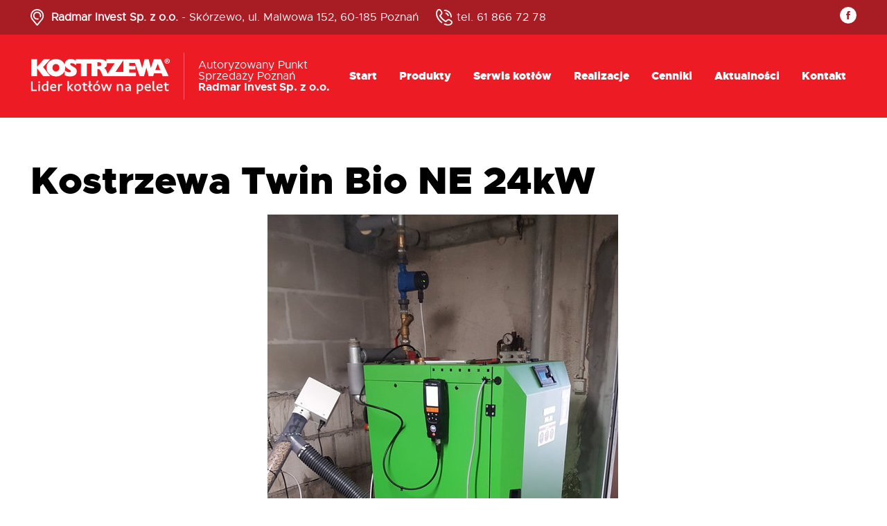

--- FILE ---
content_type: text/html; charset=UTF-8
request_url: https://kostrzewapoznan.pl/Galeria_Kostrzewa_Twin_Bio_NE_24kW,g,1749.html
body_size: 1769
content:
<!DOCTYPE html>
<html lang="pl">
<head>
		<meta charset="utf-8" />

	<meta name="viewport" content="width=device-width, initial-scale=1.0">
	<meta http-equiv="X-UA-Compatible" content="ie=edge"> 
	
	<title>Kotły Kostrzewa - Autoryzowany Punkt Sprzedaży Poznań</title>
	<meta name="keywords" content="" />
	<meta name="description" content="Sprzedaż i autoryzowany serwis kotłów CO KOSTRZEWA w Poznaniu. Zapewniamy profesjonalną obsługę gwarancyjna i pogwarancyjną." />
	<meta name="author" content="StudioFabryka.pl" />

	<meta name="google-site-verification" content="Odo-2qFGoZVOA3siupQKA8Sv6vpwzRRtJfgwLEDtga8">



	<meta property="og:title" content="Kotły Kostrzewa - Autoryzowany Punkt Sprzedaży Poznań" />
	<meta property="og:description" content="Sprzedaż i autoryzowany serwis kotłów CO KOSTRZEWA w Poznaniu. Zapewniamy profesjonalną obsługę gwarancyjna i pogwarancyjną." />
	<meta property="og:url" content="https://kostrzewapoznan.pl/Galeria_Kostrzewa_Twin_Bio_NE_24kW,g,1749.html" />
	<meta property="og:type" content="article" />




	<meta name="viewport" content="width=device-width, initial-scale=1.0">
	<meta http-equiv="X-UA-Compatible" content="ie=edge">

	<link rel="manifest" href="/manifest.json">
	<link rel="stylesheet" type="text/css" href="css/main.css?251103" media="screen">
	<link rel="stylesheet" type="text/css" href="font/stylesheet.css">

	<link rel="apple-touch-icon" sizes="180x180" href="/apple-touch-icon.png">
	<link rel="icon" type="image/png" sizes="32x32" href="/favicon-32x32.png">
	<link rel="icon" type="image/png" sizes="16x16" href="/favicon-16x16.png">
	<link rel="manifest" href="/site.webmanifest">
	<link rel="mask-icon" href="/safari-pinned-tab.svg" color="#ed1c24">
	<meta name="msapplication-TileColor" content="#00a300">
	<meta name="theme-color" content="#ed1c24">

	
	<!-- Global site tag (gtag.js) - Google Analytics -->

<script async src="https://www.googletagmanager.com/gtag/js?id=UA-136335124-1"></script>

<script>

  window.dataLayer = window.dataLayer || [];

  function gtag(){dataLayer.push(arguments);}

  gtag('js', new Date());


  gtag('config', 'UA-136335124-1');

</script>	</head>
<body class="sub lang1 " >
		
	<nav id="navbar">
		<div class="navbar__row">
			<div class="container">
				<div class="float-left">

					<a href="https://goo.gl/maps/GMfyVJXvss82" class="adres" target="_blank"><strong>Radmar Invest Sp. z o.o.</strong> - Skórzewo, ul. Malwowa 152, 60-185 Poznań</a>
					<a href="tel:+48618667278" class="tel" onClick="gtag('event', 'Numer Telefonu Verseo')">tel. 61 866 72 78</a>
				</div>
				<div class="float-right">
					<a href="https://www.facebook.com/radmar.invest?locale=pl_PL" class="fb"><img src="img/fb.png" alt="Nasz fanpage"></a>
				</div>
			</div>
		</div>
		<div class="navbar__row">
			<div class="container">
				<a href="/" class="logo">
					<img src="img/logo.png" alt="Strona główna">
					<span data-aos="fade-right">
						Autoryzowany Punkt<br>Sprzedaży Poznań<br><strong>Radmar Invest Sp. z o.o.</strong>
					</span>
				</a>

				<button class="navbar__toggler">
					<span></span>
					<span></span>
					<span></span>
				</button>

				<ul class="navbar-nav">
			<li class="nav-item " >
				<a class="nav-link" href="/">Start</a>
			</li>
			<li class="nav-item " >
				<a class="nav-link" href="Kotly-CO.html">Produkty</a>
			</li>
			<li class="nav-item " >
				<a class="nav-link" href="Serwis-kotlow.html">Serwis kotłów</a>
			</li>
			<li class="nav-item " >
				<a class="nav-link" href="Realizacje.html">Realizacje</a>
			</li>
			<li class="nav-item " >
				<a class="nav-link" href="Cenniki.html">Cenniki</a>
			</li>
			<li class="nav-item " >
				<a class="nav-link" href="Aktualnosci.html">Aktualności</a>
			</li>
			<li class="nav-item " >
				<a class="nav-link" href="Kontakt.html">Kontakt</a>
			</li>
				</ul>
			</div>
		</div>
	</nav>

	<main>
		<div class="container">

			<article class="col-12">
				<section id="main">
					
					<h1>Kostrzewa Twin Bio NE 24kW</h1>


					
					
					



					

				</section>




			<section id="galeria_bez_miniatur">
								<div class="container">
				
					<p>
						<img class="fluid" src="photos/1749/20191120_112304.jpg.jpg" alt="" />
						<span class="podpis"></span>
					</p>
					<p>
						<img class="fluid" src="photos/1749/20191120_110628.jpg.jpg" alt="" />
						<span class="podpis"></span>
					</p>
					<p>
						<img class="fluid" src="photos/1749/20191120_110611.jpg.jpg" alt="" />
						<span class="podpis"></span>
					</p>

								</div>
							</section>















					<a href="javascript:history.back(-1);" class="btn btn-primary back float-right mb-5">&laquo; powrót</a>
		


			</article>
		</div>

	</main>


	<footer>
		<div class="container content-center text-center">
			<div class="col-6">

				<div class="row">
					<div class="col-12">
						<a href="/" class="footer__logo" data-aos="fade-down" data-aos-duration="800"><img src="img/logo.png" alt=""> <span>Autoryzowany Punkt<br>Sprzedaży Poznań<br><strong>Radmar Invest Sp. z o.o.</strong></span></a>
					</div>
					<div class="col-4" data-aos="fade-up" data-aos-duration="600">
						<img src="img/bottom-adres.png" alt="">
						<h4>Adres</h4>
						<p>
							<strong>Radmar Invest<br>Sp. z o.o.</strong><br>
							ul. Malwowa 152<br>Skórzewo,<br>60-185 Poznań<br>NIP 7773266382
						</p>
					</div>
					<div class="col-4" data-aos="fade-up" data-aos-duration="800">
						<img src="img/bottom-godz.png" alt="">
						<h4>Godziny otwarcia</h4>
						<p>
							Pon. - Pt: 8:00 - 16:00<br>Sob. - Nie.: ZAMKNIĘTE
						</p>
					</div>
					<div class="col-4" data-aos="fade-up" data-aos-duration="700">
						<img src="img/bottom-tel.png" alt="">
						<h4>Telefon kontaktowy</h4>
						<p>
							<a href="tel:61 866 72 78">61 866 72 78</a><br><a href="tel:+48 728 919 004">+48 728 919 004</a>
						</p>
					</div>
				</div>

				<div class="row">
					<div class="col-12 flex content-center">
						<a href="https://studiofabryka.pl" class="madeby" title="strony internetowe, dobry cms, sklepy internetowe, studio fabryka">
							<small>realizacja 2018</small>
							<img src="img/studiofabryka_white.svg" alt="Strony internetowe, Studio Fabryka">
						</a>
					</div>
				</div>

			</div>
		</div>
	</footer>

	<script defer src="js/main.js"></script>

	
		</body>
</html>

--- FILE ---
content_type: text/css
request_url: https://kostrzewapoznan.pl/css/main.css?251103
body_size: 7753
content:
@import url('https://unpkg.com/aos@next/dist/aos.css');
@import url('https://cdnjs.cloudflare.com/ajax/libs/Swiper/4.4.1/css/swiper.min.css');
@import url('https://cdnjs.cloudflare.com/ajax/libs/lightgallery/1.6.11/css/lightgallery.min.css');

/*! normalize.css v8.0.0 | MIT License | github.com/necolas/normalize.css */
html {
	line-height: 1.15;
	-webkit-text-size-adjust: 100%
}

body {
	margin: 0
}

h1 {
	font-size: 2em;
	margin: .67em 0
}

hr {
	box-sizing: content-box;
	height: 0;
	overflow: visible
}

pre {
	font-family: monospace, monospace;
	font-size: 1em
}

a {
	background-color: transparent;
    color: #ED3521;
}

abbr[title] {
	border-bottom: none;
	text-decoration: underline;
	text-decoration: underline dotted
}

b,
strong {
	font-weight: bolder
}

code,
kbd,
samp {
	font-family: monospace, monospace;
	font-size: 1em
}

small {
	font-size: 80%
}

sub,
sup {
	font-size: 75%;
	line-height: 0;
	position: relative;
	vertical-align: baseline
}

sub {
	bottom: -.25em
}

sup {
	top: -.5em
}

img {
	border-style: none
}

button,
input,
optgroup,
select,
textarea {
	font-family: inherit;
	font-size: 100%;
	line-height: 1.15;
	margin: 0
}

button,
input {
	overflow: visible
}

button,
select {
	text-transform: none
}

[type=button],
[type=reset],
[type=submit],
button {
	-webkit-appearance: button
}

[type=button]::-moz-focus-inner,
[type=reset]::-moz-focus-inner,
[type=submit]::-moz-focus-inner,
button::-moz-focus-inner {
	border-style: none;
	padding: 0
}

[type=button]:-moz-focusring,
[type=reset]:-moz-focusring,
[type=submit]:-moz-focusring,
button:-moz-focusring {
	outline: 1px dotted ButtonText
}

fieldset {
	padding: .35em .75em .625em
}

legend {
	box-sizing: border-box;
	color: inherit;
	display: table;
	max-width: 100%;
	padding: 0;
	white-space: normal
}

progress {
	vertical-align: baseline
}

textarea {
	overflow: auto
}

[type=checkbox],
[type=radio] {
	box-sizing: border-box;
	padding: 0
}

[type=number]::-webkit-inner-spin-button,
[type=number]::-webkit-outer-spin-button {
	height: auto
}

[type=search] {
	-webkit-appearance: textfield;
	outline-offset: -2px
}

[type=search]::-webkit-search-decoration {
	-webkit-appearance: none
}

::-webkit-file-upload-button {
	-webkit-appearance: button;
	font: inherit
}

details {
	display: block
}

summary {
	display: list-item
}

template {
	display: none
}

[hidden] {
	display: none
}

* {
	-webkit-font-smoothing: antialiased;
	-moz-osx-font-smoothing: grayscale;
}

a {
	text-decoration: none;
}

a,
button {
	outline: none
}

.columns,
.row {
	display: flex;
	flex-flow: row wrap;
	width: 100%;
	clear: fix;
}

.col-1 {
	flex-grow: 0;
	flex-shrink: 0;
	flex-basis: calc(99.9% * 1/12 - (30px - 30px * 1/12));
	max-width: calc(99.9% * 1/12 - (30px - 30px * 1/12));
	width: calc(99.9% * 1/12 - (30px - 30px * 1/12))
}

.col-1:nth-child(1n) {
	margin-right: 30px;
	margin-left: 0
}

.col-1:last-child {
	margin-right: 0
}

.col-1:nth-child(12n) {
	margin-right: 0;
	margin-left: auto
}

.col-2 {
	flex-grow: 0;
	flex-shrink: 0;
	flex-basis: calc(99.9% * 2/12 - (30px - 30px * 2/12));
	max-width: calc(99.9% * 2/12 - (30px - 30px * 2/12));
	width: calc(99.9% * 2/12 - (30px - 30px * 2/12))
}

.col-2:nth-child(1n) {
	margin-right: 30px;
	margin-left: 0
}

.col-2:last-child {
	margin-right: 0
}

.col-2:nth-child(12n) {
	margin-right: 0;
	margin-left: auto
}

.col-3 {
	flex-grow: 0;
	flex-shrink: 0;
	flex-basis: calc(99.9% * 3/12 - (30px - 30px * 3/12));
	max-width: calc(99.9% * 3/12 - (30px - 30px * 3/12));
	width: calc(99.9% * 3/12 - (30px - 30px * 3/12))
}

.col-3:nth-child(1n) {
	margin-right: 30px;
	margin-left: 0
}

.col-3:nth-child(4n) {
	margin-right: 0;
	margin-left: auto
}

.col-3:last-child {
	margin-right: 0
}

.col-3:nth-child(12n) {
	margin-right: 0;
	margin-left: auto
}

.col-4 {
	flex-grow: 0;
	flex-shrink: 0;
	flex-basis: calc(99.9% * 4/12 - (30px - 30px * 4/12));
	max-width: calc(99.9% * 4/12 - (30px - 30px * 4/12));
	width: calc(99.9% * 4/12 - (30px - 30px * 4/12))
}

.col-4:nth-child(1n) {
	margin-right: 30px;
	margin-left: 0
}

.col-4:nth-child(3n) {
	margin-right: 0;
	margin-left: auto
}

.col-4:last-child {
	margin-right: 0
}

.col-4:nth-child(12n) {
	margin-right: 0;
	margin-left: auto
}

.col-5 {
	flex-grow: 0;
	flex-shrink: 0;
	flex-basis: calc(99.9% * 5/12 - (30px - 30px * 5/12));
	max-width: calc(99.9% * 5/12 - (30px - 30px * 5/12));
	width: calc(99.9% * 5/12 - (30px - 30px * 5/12))
}

.col-5:nth-child(1n) {
	margin-right: 30px;
	margin-left: 0
}

.col-5:last-child {
	margin-right: 0
}

.col-5:nth-child(12n) {
	margin-right: 0;
	margin-left: auto
}

.col-6 {
	flex-grow: 0;
	flex-shrink: 0;
	flex-basis: calc(99.9% * 6/12 - (30px - 30px * 6/12));
	max-width: calc(99.9% * 6/12 - (30px - 30px * 6/12));
	width: calc(99.9% * 6/12 - (30px - 30px * 6/12))
}

.col-6:nth-child(1n) {
	margin-right: 30px;
	margin-left: 0
}

.col-6:nth-child(2n) {
	margin-right: 0;
	margin-left: auto
}

.col-6:last-child {
	margin-right: 0
}

.col-6:nth-child(12n) {
	margin-right: 0;
	margin-left: auto
}

.col-7 {
	flex-grow: 0;
	flex-shrink: 0;
	flex-basis: calc(99.9% * 7/12 - (30px - 30px * 7/12));
	max-width: calc(99.9% * 7/12 - (30px - 30px * 7/12));
	width: calc(99.9% * 7/12 - (30px - 30px * 7/12))
}

.col-7:nth-child(1n) {
	margin-right: 30px;
	margin-left: 0
}

.col-7:last-child {
	margin-right: 0
}

.col-7:nth-child(12n) {
	margin-right: 0;
	margin-left: auto
}

.col-8 {
	flex-grow: 0;
	flex-shrink: 0;
	flex-basis: calc(99.9% * 8/12 - (30px - 30px * 8/12));
	max-width: calc(99.9% * 8/12 - (30px - 30px * 8/12));
	width: calc(99.9% * 8/12 - (30px - 30px * 8/12))
}

.col-8:nth-child(1n) {
	margin-right: 30px;
	margin-left: 0
}

.col-8:last-child {
	margin-right: 0
}

.col-8:nth-child(12n) {
	margin-right: 0;
	margin-left: auto
}

.col-9 {
	flex-grow: 0;
	flex-shrink: 0;
	flex-basis: calc(99.9% * 9/12 - (30px - 30px * 9/12));
	max-width: calc(99.9% * 9/12 - (30px - 30px * 9/12));
	width: calc(99.9% * 9/12 - (30px - 30px * 9/12))
}

.col-9:nth-child(1n) {
	margin-right: 30px;
	margin-left: 0
}

.col-9:last-child {
	margin-right: 0
}

.col-9:nth-child(12n) {
	margin-right: 0;
	margin-left: auto
}

.col-10 {
	flex-grow: 0;
	flex-shrink: 0;
	flex-basis: calc(99.9% * 10/12 - (30px - 30px * 10/12));
	max-width: calc(99.9% * 10/12 - (30px - 30px * 10/12));
	width: calc(99.9% * 10/12 - (30px - 30px * 10/12))
}

.col-10:nth-child(1n) {
	margin-right: 30px;
	margin-left: 0
}

.col-10:last-child {
	margin-right: 0
}

.col-10:nth-child(12n) {
	margin-right: 0;
	margin-left: auto
}

.col-11 {
	flex-grow: 0;
	flex-shrink: 0;
	flex-basis: calc(99.9% * 11/12 - (30px - 30px * 11/12));
	max-width: calc(99.9% * 11/12 - (30px - 30px * 11/12));
	width: calc(99.9% * 11/12 - (30px - 30px * 11/12))
}

.col-11:nth-child(1n) {
	margin-right: 30px;
	margin-left: 0
}

.col-11:last-child {
	margin-right: 0
}

.col-11:nth-child(12n) {
	margin-right: 0;
	margin-left: auto
}

.col-12 {
	flex-grow: 0;
	flex-shrink: 0;
	flex-basis: calc(99.9% * 12/12 - (30px - 30px * 12/12));
	max-width: calc(99.9% * 12/12 - (30px - 30px * 12/12));
	width: calc(99.9% * 12/12 - (30px - 30px * 12/12))
}

.col-12:nth-child(1n) {
	margin-right: 30px;
	margin-left: 0
}

.col-12:last-child {
	margin-right: 0
}

.col-12:nth-child(12n) {
	margin-right: 0;
	margin-left: auto
}

/* helpers */
.fluid {
	max-width: 100%;
	height: auto;
}

p,
ul {
	margin-top: 0;
}

.float-right,
.right {
	float: right;
}

.float-left,
.left {
	float: left;
}

.text-center {
	text-align: center;
}

.text-left {
	text-align: left;
}

.text-right {
	text-align: right;
}

.inline {
	display: inline;
}

.block {
	display: block;
}

.inline-block {
	display: inline-block;
}

.flex {
	display: flex;
}

.items-center,
.align-items-center {
	align-items: center;
}

.items-start,
.align-items-start {
	align-items: flex-start;
}

.items-end,
.align-items-end {
	align-items: flex-end;
}

.content-center,
.justify-content-center {
	justify-content: center;
}

.content-start,
.justify-content-start {
	justify-content: flex-start;
}

.content-end,
.justify-content-end {
	justify-content: flex-end;
}

.content-between,
.justify-content-between {
	justify-content: space-between;
}

.content-around,
.justify-content-around {
	justify-content: space-around;
}

.content-evenly,
.justify-content-evenly {
	justify-content: space-evenly;
}

.m-0 {
	margin: 0;
}

.m-1 {
	margin: 1rem;
}

.m-2 {
	margin: 2rem;
}

.m-3 {
	margin: 3rem;
}

.m-4 {
	margin: 4rem;
}

.m-5 {
	margin: 5rem;
}

.p-0 {
	padding: 0;
}

.p-1 {
	padding: 1rem;
}

.p-2 {
	padding: 2rem;
}

.p-3 {
	padding: 3rem;
}

.p-4 {
	padding: 4rem;
}

.p-5 {
	padding: 5rem;
}

.my-0 {
	margin-top: 0;
	margin-bottom: 0;
}

.my-1 {
	margin-top: 1rem;
	margin-bottom: 1rem;
}

.my-2 {
	margin-top: 2rem;
	margin-bottom: 2rem;
}

.my-3 {
	margin-top: 3rem;
	margin-bottom: 3rem;
}

.my-4 {
	margin-top: 4rem;
	margin-bottom: 4rem;
}

.my-5 {
	margin-top: 5rem;
	margin-bottom: 5rem;
}

.py-0 {
	padding-top: 0;
	padding-bottom: 0;
}

.py-1 {
	padding-top: 1rem;
	padding-bottom: 1rem;
}

.py-2 {
	padding-top: 2rem;
	padding-bottom: 2rem;
}

.py-3 {
	padding-top: 3rem;
	padding-bottom: 3rem;
}

.py-4 {
	padding-top: 4rem;
	padding-bottom: 4rem;
}

.py-5 {
	padding-top: 5rem;
	padding-bottom: 5rem;
}

.mx-0 {
	margin-left: 0;
	margin-right: 0;
}

.mx-1 {
	margin-left: 1rem;
	margin-right: 1rem;
}

.mx-2 {
	margin-left: 2rem;
	margin-right: 2rem;
}

.mx-3 {
	margin-left: 3rem;
	margin-right: 3rem;
}

.mx-4 {
	margin-left: 4rem;
	margin-right: 4rem;
}

.mx-5 {
	margin-left: 5rem;
	margin-right: 5rem;
}

.px-0 {
	padding-left: 0;
	padding-right: 0;
}

.px-1 {
	padding-left: 1rem;
	padding-right: 1rem;
}

.px-2 {
	padding-left: 2rem;
	padding-right: 2rem;
}

.px-3 {
	padding-left: 3rem;
	padding-right: 3rem;
}

.px-4 {
	padding-left: 4rem;
	padding-right: 4rem;
}

.px-5 {
	padding-left: 5rem;
	padding-right: 5rem;
}

.mr-0 {
	margin-right: 0;
}

.mr-1 {
	margin-right: 1rem;
}

.mr-2 {
	margin-right: 2rem;
}

.mr-3 {
	margin-right: 3rem;
}

.mr-4 {
	margin-right: 4rem;
}

.mr-5 {
	margin-right: 5rem;
}

.ml-0 {
	margin-left: 0;
}

.ml-1 {
	margin-left: 1rem;
}

.ml-2 {
	margin-left: 2rem;
}

.ml-3 {
	margin-left: 3rem;
}

.ml-4 {
	margin-left: 4rem;
}

.ml-5 {
	margin-left: 5rem;
}

.pr-0 {
	padding-right: 0;
}

.pr-1 {
	padding-right: 1rem;
}

.pr-2 {
	padding-right: 2rem;
}

.pr-3 {
	padding-right: 3rem;
}

.pr-4 {
	padding-right: 4rem;
}

.pr-5 {
	padding-right: 5rem;
}

.pl-0 {
	padding-left: 0;
}

.pl-1 {
	padding-left: 1rem;
}

.pl-2 {
	padding-left: 2rem;
}

.pl-3 {
	padding-left: 3rem;
}

.pl-4 {
	padding-left: 4rem;
}

.pl-5 {
	padding-left: 5rem;
}

.mt-0 {
	margin-top: 0;
}

.mt-1 {
	margin-top: 1rem;
}

.mt-2 {
	margin-top: 2rem;
}

.mt-3 {
	margin-top: 3rem;
}

.mt-4 {
	margin-top: 4rem;
}

.mt-5 {
	margin-top: 5rem;
}

.mb-0 {
	margin-bottom: 0;
}

.mb-1 {
	margin-bottom: 1rem;
}

.mb-2 {
	margin-bottom: 2rem;
}

.mb-3 {
	margin-bottom: 3rem;
}

.mb-4 {
	margin-bottom: 4rem;
}

.mb-5 {
	margin-bottom: 5rem;
}

.pt-0 {
	padding-top: 0;
}

.pt-1 {
	padding-top: 1rem;
}

.pt-2 {
	padding-top: 2rem;
}

.pt-3 {
	padding-top: 3rem;
}

.pt-4 {
	padding-top: 4rem;
}

.pt-5 {
	padding-top: 5rem;
}

.pb-0 {
	padding-bottom: 0;
}

.pb-1 {
	padding-bottom: 1rem;
}

.pb-2 {
	padding-bottom: 2rem;
}

.pb-3 {
	padding-bottom: 3rem;
}

.pb-4 {
	padding-bottom: 4rem;
}

.pb-5 {
	padding-bottom: 5rem;
}

/* form */
.group.alerts {
	margin-bottom: 0;
}

.group {
	clear: fix;
	margin-bottom: 1rem;
}

.group input,
.group select,
.group textarea {
	border: 1px solid transparent;
	width: calc(99.9% - 1rem);
	padding: .5rem;
	font-size: .875rem;
	background: white;
	outline: none;
	transition: all .2s
}

.group input:focus,
.group select:focus,
.group textarea:focus {
	border-color: transparent;
	transform: scale(1.01);
	box-shadow: 0 5px 10px -2px rgba(0, 0, 0, .2);
}

.checkbox {
	position: relative;
	padding-left: 20px;
}

.checkbox input[type="checkbox"] {
	position: absolute;
	left: 0;
	top: 0;
	width: auto;
}

label p, label li {
	font-size: 0.8125rem;
	line-height: 1.3em;
}

.rodo-hide {
	display: none;
}

.error {
	border-bottom-color: red !important;
}

.error-message {
	font-weight: bold;
	font-size: .7rem;
	color: rgb(214, 0, 0);
}

.alert {
	padding: 0.5rem 1rem;
	color: white;
	background: #333;
	margin-bottom: 1rem;
	border-radius: 4px;
	font-weight: bold;
	font-size: 1rem;
	display: none;
}

.alert-danger {
	background: rgb(214, 0, 0);
	display: block;
}

.alert-warning {
	background: rgb(241, 117, 0);
	display: block;
}

.alert-success {
	background: rgb(0, 94, 0);
	display: block;
}

button {
	cursor: pointer;
}

table {
	margin-bottom: 1rem;
	border-collapse: collapse;
}

table th {
	font-weight: bold;
}

table th,
table td {
	padding: .5rem 1rem;
}

table td {
	border-top: 1px solid rgba(0, 0, 0, .1);
}

.table {
	margin-bottom: 1rem;
	border-collapse: collapse;
}

.table th {
	color: white;
	background: #ED1C24;
	font-size: 1.08rem;
}

.table th {
	padding: .8rem 1.5rem;
	text-align: left;
	box-shadow: 0 3px 0 rgba(0, 0, 0, 0.1);
}

.table td {
	padding: .5rem 1.5rem;
	text-align: left;
}

.table td {
	border-top: 1px solid rgba(0, 0, 0, .1);
}

.table tr:nth-child(2n+1) {
	background: rgba(0, 0, 0, .05);
}

.fluid-video {
	position: relative;
	overflow: hidden;
}

.fluid-video::before {
	display: block;
	content: "";
	padding-top: 56.25%;
}

.fluid-video iframe {
	position: absolute;
	top: 0;
	bottom: 0;
	left: 0;
	width: 100%;
	height: 100%;
	border: 0;
}

:root {
	font-size: 16px;
}

.navbar__toggler {
	display: none;
}

body {
	background: white;
	font-family: 'metropolisregular';
	color: #333;
	font-size: 1rem;
	line-height: 1.5rem;
	padding-top: 170px;
	position: relative;
}

h1,
h2,
h3,
h4,
h5,
h6 {
	color: black;
	font-family: 'metropolisblack';
}

.container {
	display: flex;
	flex-flow: row wrap;
	max-width: 1192px;
	margin-left: auto;
	margin-right: auto;
}

nav {
	background: #ED1C24;
	height: 170px;
	position: fixed;
	top: 0;
	left: 0;
	width: 100%;
	z-index: 999;
}

nav .container {
	height: 100%;
	-webkit-box-align: center;
	-ms-flex-align: center;
	align-items: center;
	-webkit-box-pack: justify;
	-ms-flex-pack: justify;
	justify-content: space-between
}

nav .navbar__row {
	background: #ED1C24;
	height: 120px;
}

nav .navbar__row:first-of-type {
	height: 50px;
	background: #A81C24;
}


nav .adres,
nav .tel {
	color: white;
	text-decoration: none;
	padding: 3px 0 3px 30px;
	-webkit-transition: all .2s;
	transition: all .2s
}

nav .adres:hover,
nav .tel:hover {
	opacity: .8
}

nav .adres {
	background: url(../img/adres.png) left center no-repeat
}

nav .tel {
	margin-left: 20px;
	background: url(../img/tel.png) left center no-repeat
}

nav .fb {
	-webkit-transition: all .2s;
	transition: all .2s
}

nav .fb:hover {
	opacity: .7
}

.navbar-nav {
	margin: 0;
	padding: 0;
	list-style: none;
}

.navbar-nav li {
	float: left;
	margin-left: 2px;
}

.navbar-nav a {
	text-decoration: none;
	font-size: 1rem;
	color: white;
	display: block;
	font-family: 'metropolisblack';
	padding: 10px 15px;
	-webkit-transition: all .2s;
	transition: all .2s;
	-webkit-transform-origin: bottom;
	transform-origin: bottom;
}

.navbar-nav .active>a,
.navbar-nav a.active,
.navbar-nav a:focus {
	background: white;
	color: #ED1C24;
}

.navbar-nav a:hover {
	background: white;
	color: #ED1C24;
	-webkit-transform: translateY(-2px);
	transform: translateY(-2px);
	-webkit-box-shadow: 0 15px 15px -10px rgba(0, 0, 0, .2);
	box-shadow: 0 15px 15px -10px rgba(0, 0, 0, .2);
}

.btn {
	background: #ED1C24;
	color: white !important;
	text-decoration: none;
	font-size: 0.875rem;
	line-height: 1.3em;
	font-weight: bold;
	text-transform: uppercase;
	padding: 12px 25px;
	border-radius: 4px;
	-webkit-transition: all .15s;
	transition: all .15s;
	display: inline-block;
	border: 0
}

.btn:hover {
	background: rgb(250, 48, 54);
	-webkit-transform: scale(1.03);
	transform: scale(1.03);
	-webkit-box-shadow: 0 3px 6px -1px rgba(0, 0, 0, .2);
	box-shadow: 0 3px 6px -1px rgba(0, 0, 0, .2);
}

.btn:active,
.btn:focus {
	background: rgb(192, 16, 22);
	-webkit-transform: scale(.98);
	transform: scale(.98);
	-webkit-box-shadow: 0 1px 3px rgba(0, 0, 0, .4);
	box-shadow: 0 1px 3px rgba(0, 0, 0, .4);
}

.logo,
.footer__logo {
	display: -webkit-box;
	display: -ms-flexbox;
	display: flex;
	-webkit-box-align: center;
	-ms-flex-align: center;
	align-items: center;
	-webkit-box-pack: center;
	-ms-flex-pack: center;
	justify-content: center;
}

.logo span,
.footer__logo span {
	color: white
}

.logo span,
.footer__logo span {
	font-size: 16px;
    line-height: 1;
	margin-left: 20px;
	padding: 10px 0 10px 20px;
	border-left: 1px solid rgba(255, 255, 255, .5);
}

.logo span strong,
.footer__logo span strong {
	font-family: 'metropolisbold'
}

header {
	width: 100%;
	position: relative;
	height: calc(100vh - 170px);
}

header .info {
	position: absolute;
	top: 0;
	left: 0;
	z-index: 100;
	width: 100%;
}

header .container {
	display: -webkit-box;
	display: -ms-flexbox;
	display: flex;
	-webkit-box-align: center;
	-ms-flex-align: center;
	align-items: center;
	height: calc(100vh - 170px);
	position: relative;
}

.slogan {
	color: #333;
	max-width: 40%;
}

.slogan h1 {
	display: block;
	font-size: 55px;
	color: #ED1C24;
	font-family: 'metropolislight';
	line-height: 1em;
	margin-bottom: 20px;
	padding-bottom: 30px !important;
	background: url(../img/hbg.png) left bottom no-repeat;
}

.slogan h1 strong {
	font-family: 'metropolisbold'
}

.slogan p {
	font-size: 20px;
	line-height: 1.5em;
}


.swiper-container {
	height: 100%
}


.swiper-container::after {
	content: '';
	display: block;
	width: 80vw;
	height: 100%;
	position: absolute;
	top: 0;
	left: 0;
	z-index: 20;
	background: -webkit-gradient(linear, left top, right top, color-stop(50%, rgba(255, 255, 255, 1)), to(rgba(255, 255, 255, 0)));
	background: linear-gradient(to right, rgba(255, 255, 255, 1) 50%, rgba(255, 255, 255, 0) 100%);
}

.swiper-slide {
	position: relative;
	z-index: 10;
}

.swiper-slide img {
	width: auto;
	height: 100%;
	max-width: 100%;
	float: right;
}

.swiper-slide div,
.swiper-slide img {
	float: right;
	max-width: 100%;
	position: relative;
}

.boxes .box--left {
	background: url(../img/box1.jpg) center no-repeat;
}

.boxes .box--right {
	background: url(../img/box2.jpg) center no-repeat;
}

.box {
	flex-grow: 0;
	flex-shrink: 0;
	flex-basis: calc(100% * 1/2);
	max-width: calc(100% * 1/2);
	width: calc(100% * 1/2);
	background-size: cover;
	display: flex;
	align-items: center;
	justify-content: flex-end
}

.box:nth-child(1n) {
	margin-right: 0;
	margin-left: 0;
}

.box:last-child {
	margin-right: 0;
}

.box:nth-child(1n) {
	margin-right: 0;
	margin-left: auto;
}

.box p {
	float: right;
	margin: 30px;
	width: 50%;
	color: white;
	line-height: 1.3em;
}

.box p strong {
	font-size: 24px;
	line-height: 1.1em;
	font-family: 'metropolisblack';
}

.box p strong,
.box p small,
.box p .btn {
	display: block;
}

.box p strong,
.box p small {
	margin-bottom: 15px;
}

.box p .btn {
	display: inline-block;
	font-size: 12px;
	letter-spacing: 1px;
	font-family: 'metropolisblack';
	-webkit-box-shadow: 0 2px 15px rgba(0, 0, 0, .5);
	box-shadow: 0 2px 15px rgba(0, 0, 0, .5)
}

.box p .btn:hover {
	-webkit-box-shadow: 0 5px 15px -3px rgba(0, 0, 0, .3);
	box-shadow: 0 5px 15px -3px rgba(0, 0, 0, .3);
}


#news {
	padding: 100px 0;
}


#news .row:first-of-type {
	margin-bottom: 100px;
}


#news .row:first-of-type p {
	font-size: 20px;
	line-height: 1.5em;
}

#news .col-4 {
	margin-bottom: 30px;
}


#news h2 {
	margin: 0;
	font-size: 48px;
	line-height: 1em;
	color: black;
	font-family: 'metropolisblack';
}


#news small {
	margin: 15px 0;
	color: #999;
	font-size: 12px;
	line-height: 1em;
	display: block;
}


#news small a {
	color: white;
	text-transform: uppercase;
	font-size: 10px;
	background: #018E42;
	padding: 2px 8px;
	border-radius: 4px;
	margin-right: 10px;

}


#news h3 {
	margin: 0 0 15px;
}


#news h3 a {
	color: black;
	font-size: 24px;
	font-family: 'metropolisblack';
}


.news .thumb {
	overflow: hidden;
	width: 100%;
	display: block;
	-webkit-transition: all .5s;
	transition: all .5s;
}


.news .thumb img {
	float: left;
	width: 100%;
}


.news .thumb:hover {
	-webkit-transform: scale(1.03);
	transform: scale(1.03);
	opacity: .9;
}

#ofirmie {
	background: #ED1C24;
	padding: 100px 0;
	color: white;
}

#ofirmie h2 {
	margin: 0 0 15px;
	font-size: 48px;
	line-height: 1em;
	color: white;
	font-family: 'metropolisblack';
}

#ofirmie .btn {
	margin-top: 10px;
	display: inline-block;
	font-size: 12px;
	letter-spacing: 1px;
	font-family: 'metropolisblack';
	-webkit-box-shadow: 0 2px 15px rgba(0, 0, 0, .5);
	box-shadow: 0 2px 15px rgba(0, 0, 0, .5)
}

#ofirmie .btn:hover {
	-webkit-box-shadow: 0 5px 15px -3px rgba(0, 0, 0, .3);
	box-shadow: 0 5px 15px -3px rgba(0, 0, 0, .3);
}


footer {
	padding: 100px 0;
	background: #0D0D0D;
}


footer .col-4 h4 {
	color: white;
	font-size: 13px;
	text-transform: uppercase
}


footer .col-4 p {
	color: white;
}

.footer__logo {
	margin-bottom: 50px;
}

.madeby {
	line-height: 1em;
	text-decoration: none;
	color: white;
	margin-top: 50px;
}

.madeby small {
	float: left;
	font-size: 10px;
	margin: 1px 3px 0 0;
}

.madeby img {
	float: left;
	width: 90px;
}

main strong {
	font-family: 'metropolisblack';
	color: black;
}

.sub h1,
.sub .h1,
.sub h2,
.sub .h2,
.sub h3,
.sub .h3,
.sub h3,
.sub .h3,
.sub h4,
.sub .h4,
.sub h5,
.sub .h5,
.sub h6,
.sub .h6 {
	font-family: 'metropolisblack';
	color: black;
	margin: 30px 0 20px;
	line-height: 1em;
	font-weight: normal;
}

.sub h1,
.sub .h1 {
	font-size: 55px
}

.sub h2,
.sub .h2 {
	font-size: 48px
}

.sub h3,
.sub .h3 {
	font-size: 31px
}

.sub h3,
.sub .h3 {
	font-size: 27px
}

.sub h4,
.sub .h4 {
	font-size: 21px
}

.sub h5,
.sub .h5 {
	font-size: 19px
}

.sub h6,
.sub .h6 {
	font-size: 16px
}

.sub .lead {
	font-size: 20px;
	line-height: 1.5em;
	color: #333;
}

.sub main a {
	color: #ED1C24;
}

.sub #main h2:first-of-type {
	margin-top: 0;
}

.sub aside h2 {
	margin-top: 65px;
}

.sub article h1 {
	margin-top: 65px;
}

.nav-accordion,
.nav-accordion--opened {
	margin: 0;
	padding: 0;
}

.nav-accordion>li>a,
.nav-accordion--opened>li>a {
	color: #333;
	font-family: 'metropolisregular';
	font-weight: bold;
	font-size: 20px
}

.nav-accordion>li>a:hover,
.nav-accordion>li>a.active,
.nav-accordion--opened>li>a:hover,
.nav-accordion--opened>li>a.active {
	background: #04043E;
	color: white;
}

.nav-accordion ul,
.nav-accordion--opened ul {
	margin: 0;
	padding: 0;
	background: rgba(0, 0, 0, .02);
}

.nav-accordion ul a,
.nav-accordion--opened ul a {
	padding: 7px 12px 7px 24px;
}

.nav-accordion li,
.nav-accordion--opened li {
	list-style: none;
}

.nav-accordion li a,
.nav-accordion--opened li a {
	color: #333;
	text-decoration: none;
	display: block;
	line-height: 1.3em;
	padding: 7px 12px;
	border-top: 1px solid rgba(0, 0, 0, .1);
	transition: all .2s;
}

.nav-accordion>li:first-child>a,
.nav-accordion--opened>li:first-child>a {
	border-top: 0;
}

.nav-accordion ul li a:hover,
.nav-accordion ul li a.active,
.nav-accordion--opened ul li a:hover,
.nav-accordion--opened ul li a.active {
	color: #ED1C24;
	background: #f0f0f0;
}

.nav-accordion ul:not(.show) {
	max-height: 0;
	overflow: hidden;
}

.nav-accordion .show {
	max-height: 100%
}

/* indeks galerii */

.gal-index a {
  float: left;
  width: 100%;
  height: 300px;
  overflow: hidden;
  position: relative;
  margin-bottom: 30px;
}

.gal-index a strong {
  position: absolute;
  bottom:10px;
  left:10px;
  color: #9facbd;
  text-transform: uppercase;
  font-size: 21px;
  letter-spacing: 2px;
  z-index: 20;
  padding: 15px 30px;
  text-align: left;
  background: white;
  transition: all .3s;
}

.gal-index .col-lg-6:hover strong,
.gal-index a:hover strong {
  padding-left: 40px;
}

.gal-index a img {
  min-width: 100%;
  height: 100%;
  position: relative;
  z-index: 10;
  transition: all .5s;
}

.gal-index .col-lg-6:hover img,
.gal-index a:hover img {
  transform: scale(1.05);
  opacity: .9
}

.gal-index .col-lg-6 {
  position: relative;
  overflow: hidden;
}

#galeria_bez_miniatur p {
	text-align: center;
	width: 100%;
}

#galeria_bez_miniatur img {
	display: inline;
	float: none;
}

#galeria_bez_miniatur .podpis {
	text-align: center;
	display: block;
	width: 100%;
	padding: 5px 0;
}

#oferta a img {
	width: 100%;
	height: auto;
	object-fit: cover;
	aspect-ratio: 4/3;
}

#gallery {margin-top: 2rem;}

.gallery .col-3 {
	margin-bottom: 30px;
}

#gallery a {
	float: left;
	display: flex;
	align-items: center;
	justify-content: center;
	overflow: hidden;
	background: black;
	transition: all .2s;
}

#gallery a img {
	width: 100%;
	float: left;
	transition: all .2s;
}

#gallery a:hover img {
	transform: scale(1.03);
	opacity: .7;
}

.gallery a::before {
	content: '';
	width: 30px;
	height: 30px;
	align-self: center;
	position: absolute;
	z-index: 20;
	transition: all .2s;
	opacity: 0;
	background-size: contain;
	background-image: url([data-uri]);
}

.gallery a:hover::before {
	opacity: 1;
}

.downloads {
	padding: 0;
	margin: 0;
	width: 100%;
}

.downloads li {
	list-style: none;
	width: 100%;
}

.downloads li a {
	padding: 10px 20px;
	display: flex;
	align-items: center;
	justify-content: space-between;
	text-decoration: none;
	border-top: 1px solid rgba(0, 0, 0, .1);
	transition: all .2s;
	background: rgba(0, 0, 0, .02);

	color: #333;
	position: relative;
	line-height: 1.1em;
}

.downloads li a small {
	font-size: 12px;
	color: rgba(0, 0, 0, .5);
}

/* .downloads li a::before {
	content: '‣';
	display: block;
	position: absolute;
	top: auto;
	left: 20px;
	font-size: 36px;
	color: #ED1C24
} */

.downloads li a em {
	font-style: normal;
	text-transform: uppercase;
	color: rgba(0, 0, 0, .3);
}

.downloads li a:hover {
	background: rgba(0, 0, 0, .05);
}

.downloads li:nth-child(2n+1)>a {
	background: transparent
}

.downloads li:nth-child(2n+1)>a:hover {
	background: rgba(0, 0, 0, .05);
}

.downloads li:last-child>a {
	border-bottom: 1px solid rgba(0, 0, 0, .1);
}

.downloads li a .info {
	display: flex;
	align-items: center;
}

.downloads li a .info::after {
	content: "POBIERZ PLIK";
	display: block;
	background: #ED1C24;
	color: white;
	font-weight: normal;
	padding: 8px 15px;
	float: right;
	margin-left: 30px;
	border-radius: 4px;
	transition: all .3s;
}

.downloads li a:hover .info::after {
	transform: scale(1.03);
	background: #ED1C24;
	box-shadow: 0 10px 15px -8px rgba(0, 0, 0, .3);
}

aside {
	position: relative;
}


aside::before {
	content: '';
	display: block;
	position: absolute;
	top: 0;
	right: 0;
	width: 50vw;
	height: 100%;
	z-index: -1;
	background: url(../img/asidebg.jpg) right top no-repeat;
}

aside::after {
	content: '';
	display: block;
	position: absolute;
	top: 0;
	right: 0;
	width: 50vw;
	height: 100%;
	z-index: -2;
	background: #eee url(../img/asiderepeatbg.jpg) right repeat-y;
}

article {
	padding-bottom: 60px;
}

.sub .nav-stacked {
	margin: 0;
	padding: 0;
	width: 100%;
}

.sub .nav-stacked li {
	width: 100%;
	margin: 0;
	padding: 0;
	list-style: none;
}

.sub .nav-stacked .active>a::before {
	background: #ED1C24;
}

.sub .nav-stacked a {
	color: black;
	font-family: 'metropolisblack';
	display: block;
	font-size: 1rem;
	padding: 10px 15px 10px 25px;
	border-bottom: 1px solid #D9D9D9;
	position: relative;
	-webkit-transition: all .3s;
	transition: all .3s
}

.sub .nav-stacked a::before {
	content: '';
	position: absolute;
	top: 19px;
	left: 0;
	width: 14px;
	height: 6px;
	border-radius: 4px;
	background: #808080;
	-webkit-transition: all 1s;
	transition: all 1s;
	-webkit-transition-timing-function: cubic-bezier(0.175, 0.885, 0.320, 1.275);
	transition-timing-function: cubic-bezier(0.175, 0.885, 0.320, 1.275);
}

.sub .nav-stacked a:hover {
	color: #333;
	padding-left: 30px
}

.sub .nav-stacked a:hover::before {
	-webkit-transform: rotate(360deg);
	transform: rotate(360deg);
}


#oferta h3 {
	margin-top: 50px;
	margin-bottom: 0;
	font-style: 30px;
}


#oferta h4 {
	margin-bottom: 15px;
	color: #808080;
	font-size: 24px;
	font-family: 'metropolisregular';
	margin-top: 5px;
}

.produkt {
	float: left;
	width: 100%;
	margin-bottom: 30px;
	-webkit-transition: all .2s;
	transition: all .2s;
	-webkit-transform-origin: bottom;
	transform-origin: bottom
}

.produkt:hover {
	opacity: .9;
	-webkit-transform: scale(1.05);
	transform: scale(1.05);
	-webkit-box-shadow: 0 15px 15px -10px rgba(0, 0, 0, .2);
	box-shadow: 0 15px 15px -10px rgba(0, 0, 0, .2);
}

.produkt img {
	width: 100%;
	border: 1px solid #f4f4f4;
	border-radius: 8px 8px 0 0;
	display: block;
}

.produkt .caption {
	display: -webkit-box;
	display: -ms-flexbox;
	display: flex;
	-webkit-box-align: center;
	-ms-flex-align: center;
	align-items: center;
	-webkit-box-pack: center;
	-ms-flex-pack: center;
	justify-content: center;
	height: 68px;
	width: calc(100% - 30px);
	color: white;
	font-size: 14px;
	font-family: 'metropolisblack';
	padding: 0 15px;
	line-height: 1em;
	text-align: center;
	background: #3C9017;
	border: 1px solid #3C9017;
	border-radius: 0 0 8px 8px;
}

/*
#product__thumb {
	float: right;
	margin-left: 30px;
	overflow: hidden;
	border: 1px solid transparent;
	-webkit-transition: all .2s;
	transition: all .2s;
}
*/

#product__thumb {
    border: 1px solid transparent;
    -webkit-transition: all .2s;
    transition: all .2s;
    display: block;
    margin-left: auto;
    margin-right: auto;
    max-height: 60vh;
	/* margin-bottom: -65px; */
}

#product__thumb img {
	-webkit-transition: all .5s;
	transition: all .5s;
}

/* #product__thumb:hover {
	border-color: #d9d9d9;
} */

#product__thumb:hover img {
	-webkit-transform: scale(1.1);
	transform: scale(1.1);
	opacity: .9;
}

.tags {
	padding-bottom: 15px;
	display: inline-block;
}

.tag {
	float: left;
	color: #333;
	border-radius: 4px;
	padding: 4px 8px;
	margin-left: 8px;
	min-width: 20px;
	text-align: center;
	background: #D9D9D9;
}

.tag:first-of-type {
	margin-left: 0;
	padding: 4px 8px;
	background: #ED1C24;
	color: white;
}


/* tabs */

.js-tabs {
	margin-top: 50px;
	max-width: 100%;
	border-radius: 8px;
	border: 1px solid #D9D9D9;

}

.js-tabs__header {
	display: block;
	margin: 0;
	padding: 0;
	overflow: hidden;
	border-radius: 8px 8px 0 0;
	background: #D9D9D9;
}

.js-tabs__header li {
	display: inline-block;
	float: left;
}

.js-tabs__title {
	background: transparent;
	cursor: pointer;
	display: block;
	font-size: 1rem;
	margin-right: .5em;
	padding: 10px 20px;
	color: #333 !important;
	-webkit-transition: all .25s;
	transition: all .25s;
}

.js-tabs__title:hover {
	text-decoration: none;
}

.js-tabs__title-active {
	background: #fff;
	border-bottom-color: #fff;
	border-radius: 8px 8px 0 0;
}

.js-tabs__content {
	margin-top: -1px;
	padding: 30px;
}



nav {
	transition: all .2s;
}

.affix {
	top: -50px;
	height: 125px;
}

.affix .navbar__row {height: 75px;}

#oferta .col-3:nth-child(4n) {
	margin-right: 0;
}

.js-tabs__content ul.special {
	margin: 0;
	padding: 0;
}

.js-tabs__content ul.special li {
	list-style: none;
	display: flex;
	align-items: center
}

.js-tabs__content ul.special li img {margin-right: 10px;}


.well {
	background: #f4f4f4;
	padding: 1.875rem;
	border-radius: 8px;
}

table td {
	border:1px solid #e2e2e2;
	transition: all .2s;
}

table tr:hover td {
	background: rgba(0,0,0,.05);
}

fieldset {
	padding: 0;
	margin: 0;
	background: none;
	border: 0;
}

.form input,
.form textarea {
	background: rgba(0,0,0,.05);
	border-bottom: 1px solid #e2e2e2;
}

.form textarea {height: 166px;}

.sub article section {
	float: left;
	width: 100%;
}
.sub article .js-tabs__content section {
	float: none;
}


body, main, footer {
	overflow-x: hidden;
}

.kategorie {display: none;}

.responsive-table {
	width: 100%;
	overflow-x: auto;
}


/* rwd

RRRRRRRRRRRRRRRRR         WWWWWWWW                           WWWWWWWW     DDDDDDDDDDDDD
R::::::::::::::::R        W::::::W                           W::::::W     D::::::::::::DDD
R::::::RRRRRR:::::R       W::::::W                           W::::::W     D:::::::::::::::DD
RR:::::R     R:::::R      W::::::W                           W::::::W     DDD:::::DDDDD:::::D
 R:::::R     R:::::R       W:::::W           WWWWW           W:::::W        D:::::D    D:::::D
 R:::::R     R:::::R        W:::::W         W:::::W         W:::::W         D:::::D     D:::::D
 R:::::RRRRRR:::::R          W:::::W       W:::::::W       W:::::W          D:::::D     D:::::D
 R:::::::::::::RR             W:::::W     W:::::::::W     W:::::W           D:::::D     D:::::D
 R::::RRRRRR:::::R             W:::::W   W:::::W:::::W   W:::::W            D:::::D     D:::::D
 R:::::R     R:::::R            W:::::W W:::::W W:::::W W:::::W             D:::::D     D:::::D
 R:::::R     R:::::R             W:::::W:::::W   W:::::W:::::W              D:::::D     D:::::D
 R:::::R     R:::::R              W:::::::::W     W:::::::::W               D:::::D    D:::::D
RR:::::R     R:::::R              W:::::::W       W:::::::W              DDD:::::DDDDD:::::D
R::::::R     R:::::R               W:::::W         W:::::W               D:::::::::::::::DD
R::::::R     R:::::R                W:::W           W:::W                D::::::::::::DDD
RRRRRRRR     RRRRRRR                 WWW             WWW                 DDDDDDDDDDDDD

*/


@media screen and (max-width: 1199px) {
	.container {
		max-width: 90vw;
	}

	.navbar-nav a {padding: 10px; font-size: 14px}

	.logo img {height: 40px;}

	.logo span {
		font-size: 14px;
		margin-left: 15px;
		padding: 10px 0 10px 15px;
	}

	.slogan h1 {
		font-size: 35px
	}

	.box p strong,
	.slogan p {font-size: 1rem}

	#news {
    	padding: 50px 0;
	}

	#news .row:first-of-type {
    	margin-bottom: 50px;
	}

	main img {max-width: 100%}

	footer .col-12 {
		margin-right: 0;
	}

	footer .col-6 {
		max-width: 80%;
		flex-basis: 80%;
		width: 80%;
		margin-right: 0;
	}
}


@media screen and (max-width: 1023px) {
	.navbar-nav {
		position: absolute;
		top:100%;
		left:0;
		width: 100%;
		background-color: #ED1C24;
		transform: scaleY(0);
		transform-origin: top;
		opacity: 0;
		transition: all .2s;
	}

	.navbar-nav.show {
		transform: scaleY(1);
		opacity: 1;
	}

	.navbar-nav li {
		width: 100%;
		margin: 0;
	}

	.navbar-nav a {
		display: block;
		padding: 10px 15px;
		border-top: 1px solid #A81C24;
	}

	.navbar__toggler {
		border: 1px solid white;
		border-radius: 2px;
		padding: 5px 3px;
		display: block;
		background: transparent;
		transition: all .2s;
	}

	.navbar__toggler span {
		display: block;
		width: 30px;
		height: 2px;
		background: #fff;
		margin: 4px 6px;
		border-radius: 3px
	}

	.navbar__toggler:focus {
		background: #fff;
	}

	.navbar__toggler:focus span {background: #ED1C24}

	#news h2 {font-size: 40px}

	article.col-8, aside.col-4 {
		max-width: 100%;
		width: 100%;
		flex-basis: 100%;
		margin: 0 0 30px 0 !important;
	}

	aside {
		background: none;
	}

	aside h2 {display: none;}

	.kategorie {
		display: block;
		margin-top: 30px;
		background: #ED1C24;
		color: white;
		font-size: 14px;
		text-transform: uppercase;
		border:0;
		padding: 10px 15px;
		line-height: 1;
	}

	.kategorie::after {
		content: '+';
		display: inline-block;
		font-size: 20px;
		font-weight: bold;
		margin-left: 15px;
		transition: all .2s;
	}

	.kategorie:focus {
		background: #A81C24;
	}

	.kategorie:focus::after {
		transform: rotate(45deg);
	}

	.nav-stacked.show {
		height: auto;
		opacity: 1;
		transform: scaleY(1);
		background: #f8f8f8;
	}

	.nav-stacked > li:first-child > a {
		border-top: 1px solid #e2e2e2
	}

	aside::after, aside::before {display: none;}


	.nav-stacked {
		height: 0;
		transform: scaleY(0);
		opacity: 0;
		transform-origin: top;
		transition: all .2s;
	}
}

@media screen and (max-width: 800px) {
	header, header .container {
		height: 400px;
	}
	header .box {
		display: none;
	}

	#news h2 {font-size: 35px}

	#news h3 a {font-size: 21px}

	#ofirmie .col-4,
	#ofirmie .col-7 {
		max-width: 100%;
		width: 100%;
		flex-basis: 100%;
		margin: 0 0 30px 0;
	}

}

@media screen and (max-width: 768px) {}

@media screen and (max-width: 640px) {
	nav .adres {display: none;}
	nav .tel {margin-left: 0;}

	header, header .container {
    	height: auto;
	}

	.slogan {max-width: 100%;}

	header .info {
		position: relative;
	}

	.swiper-container::after {
		width: 100vw;
		height: 50%;
		position: absolute;
		top: 0;
		left: 0;
		z-index: 20;
		background: -webkit-gradient(linear, top, bottom, color-stop(10%, rgba(255, 255, 255, 1)), to(rgba(255, 255, 255, 0)));
		background: linear-gradient(to bottom, rgba(255, 255, 255, 1) 10%, rgba(255, 255, 255, 0) 100%);
	}

	.swiper-slide div, .swiper-slide img {
		height: auto;
	}

	footer .col-4,
	#news .col-4,
	#news .col-8 {
		max-width: 100%;
		width: 100%;
		flex-basis: 100%;
		margin: 0 0 30px 0 !important;
	}

	#oferta .col-3 {
		max-width: calc(50% - (15px));
		width: calc(50% - (15px));
		flex-basis: calc(50% - (15px));
	}

	#oferta .col-3:nth-child(2n) {
		margin-right: 0;
	}
}

@media screen and (max-width: 600px) {
	.kontakt iframe {
		width: 100%;
		margin-bottom: 30px;
	}

	fieldset.col-6 {
		max-width: 100%;
		width: 100%;
		flex-basis: 100%;
		margin: 0 !important;
	}
}

@media screen and (max-width: 480px) {
	.downloads li a {
		flex-direction: column;
	}

	.downloads .nazwa {margin-bottom: 5px;}

	.downloads .rozszerzenie {display: none;}

	.downloads li a .info::after {margin-left: 0;}

	.footer__logo {display: none;}

	.js-tabs__header li {width: 100%;}

	.js-tabs__title {margin-right: 0;}
}

@media screen and (max-width: 435px) {}

@media screen and (max-width: 425px) {
	.logo span {display: none;}
	.tag {margin-bottom: 5px;}

	.tag:first-of-type {
	    width: calc(100% - 16px);
	}

	.tag:nth-child(2) {margin-left: 0;}
}

@media screen and (max-width: 414px) {}

@media screen and (max-width: 375px) {

}

@media screen and (max-width: 360px) {
	.produkt .caption {
		font-size: 12px;
		font-family: 'metropolisregular';
	}
}

@media screen and (max-width: 320px) {}

/*# sourceMappingURL=main.css.map */


--- FILE ---
content_type: text/css
request_url: https://kostrzewapoznan.pl/font/stylesheet.css
body_size: -17
content:
/*! Generated by Font Squirrel (https://www.fontsquirrel.com) on November 8, 2018 */



@font-face {
    font-family: 'metropolisblack';
    src: url('metropolis-black-webfont.woff2') format('woff2'),
         url('metropolis-black-webfont.woff') format('woff');
    font-weight: normal;
    font-style: normal;

}




@font-face {
    font-family: 'metropolisbold';
    src: url('metropolis-bold-webfont.woff2') format('woff2'),
         url('metropolis-bold-webfont.woff') format('woff');
    font-weight: normal;
    font-style: normal;

}




@font-face {
    font-family: 'metropolislight';
    src: url('metropolis-light-webfont.woff2') format('woff2'),
         url('metropolis-light-webfont.woff') format('woff');
    font-weight: normal;
    font-style: normal;

}




@font-face {
    font-family: 'metropolisregular';
    src: url('metropolis-regular-webfont.woff2') format('woff2'),
         url('metropolis-regular-webfont.woff') format('woff');
    font-weight: normal;
    font-style: normal;

}

--- FILE ---
content_type: application/javascript
request_url: https://kostrzewapoznan.pl/js/main.js
body_size: 5635
content:
"use strict";

/*! smooth-scroll v14.2.1 | (c) 2018 Chris Ferdinandi | MIT License | http://github.com/cferdinandi/smooth-scroll */
window.Element&&!Element.prototype.closest&&(Element.prototype.closest=function(e){var t,n=(this.document||this.ownerDocument).querySelectorAll(e),o=this;do{for(t=n.length;--t>=0&&n.item(t)!==o;);}while(t<0&&(o=o.parentElement));return o}),(function(){function e(e,t){t=t||{bubbles:!1,cancelable:!1,detail:void 0};var n=document.createEvent("CustomEvent");return n.initCustomEvent(e,t.bubbles,t.cancelable,t.detail),n}if("function"==typeof window.CustomEvent)return!1;e.prototype=window.Event.prototype,window.CustomEvent=e})(),(function(){for(var e=0,t=["ms","moz","webkit","o"],n=0;n<t.length&&!window.requestAnimationFrame;++n)window.requestAnimationFrame=window[t[n]+"RequestAnimationFrame"],window.cancelAnimationFrame=window[t[n]+"CancelAnimationFrame"]||window[t[n]+"CancelRequestAnimationFrame"];window.requestAnimationFrame||(window.requestAnimationFrame=function(t,n){var o=(new Date).getTime(),i=Math.max(0,16-(o-e)),r=window.setTimeout((function(){t(o+i)}),i);return e=o+i,r}),window.cancelAnimationFrame||(window.cancelAnimationFrame=function(e){clearTimeout(e)})})(),(function(e,t){"function"==typeof define&&define.amd?define([],(function(){return t(e)})):"object"==typeof exports?module.exports=t(e):e.SmoothScroll=t(e)})("undefined"!=typeof global?global:"undefined"!=typeof window?window:this,(function(e){"use strict";var t={ignore:"[data-scroll-ignore]",header:null,topOnEmptyHash:!0,speed:500,clip:!0,offset:0,easing:"easeInOutCubic",customEasing:null,updateURL:!0,popstate:!0,emitEvents:!0},n=function(){return"querySelector"in document&&"addEventListener"in e&&"requestAnimationFrame"in e&&"closest"in e.Element.prototype},o=function(){for(var e={},t=0;t<arguments.length;t++)!(function(t){for(var n in t)t.hasOwnProperty(n)&&(e[n]=t[n])})(arguments[t]);return e},i=function(t){return!!("matchMedia"in e&&e.matchMedia("(prefers-reduced-motion)").matches)},r=function(t){return parseInt(e.getComputedStyle(t).height,10)},a=function(e){var t;try{t=decodeURIComponent(e)}catch(n){t=e}return t},u=function(e){"#"===e.charAt(0)&&(e=e.substr(1));for(var t,n=String(e),o=n.length,i=-1,r="",a=n.charCodeAt(0);++i<o;){if(0===(t=n.charCodeAt(i)))throw new InvalidCharacterError("Invalid character: the input contains U+0000.");t>=1&&t<=31||127==t||0===i&&t>=48&&t<=57||1===i&&t>=48&&t<=57&&45===a?r+="\\"+t.toString(16)+" ":r+=t>=128||45===t||95===t||t>=48&&t<=57||t>=65&&t<=90||t>=97&&t<=122?n.charAt(i):"\\"+n.charAt(i)}var u;try{u=decodeURIComponent("#"+r)}catch(e){u="#"+r}return u},c=function(e,t){var n;return"easeInQuad"===e.easing&&(n=t*t),"easeOutQuad"===e.easing&&(n=t*(2-t)),"easeInOutQuad"===e.easing&&(n=t<.5?2*t*t:(4-2*t)*t-1),"easeInCubic"===e.easing&&(n=t*t*t),"easeOutCubic"===e.easing&&(n=--t*t*t+1),"easeInOutCubic"===e.easing&&(n=t<.5?4*t*t*t:(t-1)*(2*t-2)*(2*t-2)+1),"easeInQuart"===e.easing&&(n=t*t*t*t),"easeOutQuart"===e.easing&&(n=1- --t*t*t*t),"easeInOutQuart"===e.easing&&(n=t<.5?8*t*t*t*t:1-8*--t*t*t*t),"easeInQuint"===e.easing&&(n=t*t*t*t*t),"easeOutQuint"===e.easing&&(n=1+--t*t*t*t*t),"easeInOutQuint"===e.easing&&(n=t<.5?16*t*t*t*t*t:1+16*--t*t*t*t*t),e.customEasing&&(n=e.customEasing(t)),n||t},s=function(){return Math.max(document.body.scrollHeight,document.documentElement.scrollHeight,document.body.offsetHeight,document.documentElement.offsetHeight,document.body.clientHeight,document.documentElement.clientHeight)},l=function(t,n,o,i){var r=0;if(t.offsetParent)do{r+=t.offsetTop,t=t.offsetParent}while(t);return r=Math.max(r-n-o,0),i&&(r=Math.min(r,s()-e.innerHeight)),r},m=function(e){return e?r(e)+e.offsetTop:0},d=function(e,t,n){t||history.pushState&&n.updateURL&&history.pushState({smoothScroll:JSON.stringify(n),anchor:e.id},document.title,e===document.documentElement?"#top":"#"+e.id)},f=function(t,n,o){0===t&&document.body.focus(),o||(t.focus(),document.activeElement!==t&&(t.setAttribute("tabindex","-1"),t.focus(),t.style.outline="none"),e.scrollTo(0,n))},h=function(t,n,o,i){if(n.emitEvents&&"function"==typeof e.CustomEvent){var r=new CustomEvent(t,{bubbles:!0,detail:{anchor:o,toggle:i}});document.dispatchEvent(r)}};return function(r,p){var g,v,w,y,E,b,S,A={};A.cancelScroll=function(e){cancelAnimationFrame(S),S=null,e||h("scrollCancel",g)},A.animateScroll=function(n,i,r){var a=o(g||t,r||{}),u="[object Number]"===Object.prototype.toString.call(n),p=u||!n.tagName?null:n;if(u||p){var v=e.pageYOffset;a.header&&!y&&(y=document.querySelector(a.header)),E||(E=m(y));var w,b,C,O=u?n:l(p,E,parseInt("function"==typeof a.offset?a.offset(n,i):a.offset,10),a.clip),I=O-v,q=s(),F=0,L=function(t,o){var r=e.pageYOffset;if(t==o||r==o||(v<o&&e.innerHeight+r)>=q)return A.cancelScroll(!0),f(n,o,u),h("scrollStop",a,n,i),w=null,S=null,!0},H=function(t){w||(w=t),F+=t-w,b=F/parseInt(a.speed,10),b=b>1?1:b,C=v+I*c(a,b),e.scrollTo(0,Math.floor(C)),L(C,O)||(S=e.requestAnimationFrame(H),w=t)};0===e.pageYOffset&&e.scrollTo(0,0),d(n,u,a),h("scrollStart",a,n,i),A.cancelScroll(!0),e.requestAnimationFrame(H)}};var C=function(t){if(!i()&&0===t.button&&!t.metaKey&&!t.ctrlKey&&"closest"in t.target&&(w=t.target.closest(r))&&"a"===w.tagName.toLowerCase()&&!t.target.closest(g.ignore)&&w.hostname===e.location.hostname&&w.pathname===e.location.pathname&&/#/.test(w.href)){var n=u(a(w.hash)),o=g.topOnEmptyHash&&"#"===n?document.documentElement:document.querySelector(n);o=o||"#top"!==n?o:document.documentElement,o&&(t.preventDefault(),A.animateScroll(o,w))}},O=function(e){if(null!==history.state&&history.state.smoothScroll&&history.state.smoothScroll===JSON.stringify(g)&&history.state.anchor){var t=document.querySelector(u(a(history.state.anchor)));t&&A.animateScroll(t,null,{updateURL:!1})}},I=function(e){b||(b=setTimeout((function(){b=null,E=m(y)}),66))};return A.destroy=function(){g&&(document.removeEventListener("click",C,!1),e.removeEventListener("resize",I,!1),e.removeEventListener("popstate",O,!1),A.cancelScroll(),g=null,v=null,w=null,y=null,E=null,b=null,S=null)},A.init=function(i){if(!n())throw"Smooth Scroll: This browser does not support the required JavaScript methods and browser APIs.";A.destroy(),g=o(t,i||{}),y=g.header?document.querySelector(g.header):null,E=m(y),document.addEventListener("click",C,!1),y&&e.addEventListener("resize",I,!1),g.updateURL&&g.popstate&&e.addEventListener("popstate",O,!1)},A.init(p),A}}));

/* jshint browser: true */
// loadScript("my_lovely_script.js", myPrettyCode);

function loadScript(url, callback) {
  var head = document.getElementsByTagName('head')[0];
  var script = document.createElement('script');
  script.type = 'text/javascript';
  script.src = url;
  script.onreadystatechange = callback;
  script.onload = callback;
  head.appendChild(script);
} // wysokość aside na wysokość main



// animacja do kotwicy
var scroll = new SmoothScroll('.nav-stacked a[href*="#"]', {
	speed: 1000,
	offset:90
});




var aside = document.querySelector('aside');

if (aside) {
  var h = document.clientHeight;
  aside.style.height = h + 'px';
}

var aos = function aos() {
  AOS.init();
};

if (document.querySelector('.gallery')) {
  loadScript('g/js/lightgallery.min.js', function () {
    lightGallery(document.querySelector('.gallery'));
  });
}

var slider = function slider() {
  var mySwiper = new Swiper('.swiper-container', {
    speed: 1000,
    effect: 'fade',
    loop: true,
    autoplay: {
      delay: 3500
    }
  });
};

var formSend = function formSend() {
  validate.init({
    messageValueMissing: 'To pole jest obowiązkowe.',
    messageValueMissingCheckbox: 'Proszę zaakceptować powyższe warunki.',
    messageValueMissingRadio: 'Proszę wybrać opcję.',
    messageValueMissingSelect: 'Proszę wybrać opcję.',
    messageValueMissingSelectMulti: 'Proszę zaznaczyć przynajmniej jedną opcję.',
    messageTypeMismatchEmail: 'Proszę podać prawidłowy adres e-mail.',
    messageTypeMismatchURL: 'Proszę podać prawidłowy URL.',
    messageTooShort: 'To pole wymaga minimum {minLength} znaków. Aktualnie zawiera {length} znaków.',
    messageTooLong: 'To pole może mieć maksymalnie {maxLength} znaków. Aktualnie zawiera {length} znaków.',
    messagePatternMismatch: 'Proszę uzupełnić pole według podanego formatu.',
    messageBadInput: 'Proszę wpisać tylko liczby',
    messageStepMismatch: 'Proszę podać prawidłową wartość.',
    messageRangeOverflow: 'Maksymalna wartość, to {max}.',
    messageRangeUnderflow: 'Minimalna wartość, to {min}.',
    messageGeneric: 'Pole wypełnione nieprawidłowo.',
    disableSubmit: true,
    onSubmit: sendForm
  });
};

loadScript('https://unpkg.com/aos@next/dist/aos.js', aos);

if (document.querySelector('.home')) {
  loadScript('https://cdnjs.cloudflare.com/ajax/libs/Swiper/4.4.1/js/swiper.min.js', slider);
}

if (document.querySelector('form[data-validate]')) {
  loadScript('https://cdn.jsdelivr.net/gh/cferdinandi/validate@2/dist/validate.min.js', formSend);
} // affix


window.addEventListener('scroll', function () {
  var nav = document.getElementById('navbar');

  if (window.scrollY > nav.offsetHeight) {
    nav.classList.add('affix');
  } else {
    nav.classList.remove('affix');
  }
}); 



// akordeon nav

(function () {
  if (document.querySelector('.nav-accordion')) {
    var nav = document.querySelector('.nav-accordion');
    nav.addEventListener('click', function (e) {
      var a = e.target;

      if (a.href) {
        if (a.parentNode.querySelector('ul')) {
          var ul = a.parentNode.parentNode;
          ul.childNodes.forEach(function (el) {
            if (el.tagName === 'LI') {
              el.childNodes[1].classList.remove('active');
              el.childNodes[3].classList.remove('show');
            }
          });
          a.parentNode.querySelector('ul').classList.toggle('show');
          a.classList.toggle('active');
          e.preventDefault();
        }
      }
    });
  }
})();

function sendForm() {
  var form = document.getElementById('contactForm');
  var button = document.querySelector('#contactForm button');
  var formData = new FormData(form);
  var req = new XMLHttpRequest();

  req.onreadystatechange = function () {
    if (req.readyState == 3) {
      addAlert('info', 'Wysyłam formularz...');
      button.style.display = 'none';
    }

    if (req.readyState == 4) {
      if (req.status === 200) {
        document.querySelector('.alert').remove();
        addAlert('success', req.responseText);
        button.style.display = 'block';
      } else {
        document.querySelector('.alert').remove();
        addAlert('danger', 'Wystąpił błąd ' + req.status + '. Formularz NIE został wysłany!');
        button.style.display = 'block';
      }
    }
  };

  req.open('POST', 'formSend.php', true);
  req.send(formData);
}

function addAlert(type, msg) {
  var alert, alerts;
  alert = document.createElement('div');
  alerts = document.querySelector('.alerts');
  alert.classList.add('alert', 'alert-' + type);
  alert.innerHTML = msg;
  alerts.append(alert);
} // RODO rozwijanie


(function () {
  var clicked = false;
  var more = document.querySelector('.rodo-more');
  var hidden = document.querySelector('.rodo-hide');

  if (more) {
    more.addEventListener('click', function (e) {
      if (!clicked) {
        fadeIn(hidden);
      }

      e.preventDefault();
    });
  }
})();

function fadeIn(el, display) {
  el.style.opacity = 0;
  el.style.display = display || "block";

  (function fade() {
    var val = parseFloat(el.style.opacity);

    if (!((val += .1) > 1)) {
      el.style.opacity = val;
      requestAnimationFrame(fade);
    }
  })();
} // mobilne menu


// pliki do pobrania

(function(){
	var pliki = document.querySelector('.downloads');
	var rozszerzenie = document.querySelectorAll('.rozszerzenie');

	if (pliki) {
		rozszerzenie.forEach(function(el) {
			var ext = el.innerHTML;
			var t = ext.split('.');
			
			el.innerHTML = t[t.length -1];
		});
	}
})();

(function () {
  var toggler = document.querySelector('.navbar__toggler');
  var menu = document.querySelector('.navbar-nav');
  var show = document.querySelector('.show');
  toggler.addEventListener('click', function (e) {
    menu.classList.toggle('show');
    e.stopPropagation();
  }); // gdy widoczne menu a klik poza nim

  document.addEventListener('click', function (e) {
    if (menu.classList.contains('show') && !e.target.href) {
      menu.classList.remove('show');
    }
  });
})(); 



(function () {
  var toggler = document.querySelector('.kategorie');
  var menu = document.querySelector('.nav-stacked');
  var show = document.querySelector('.show');
  toggler.addEventListener('click', function (e) {
    menu.classList.toggle('show');
    e.stopPropagation();
  }); // gdy widoczne menu a klik poza nim

  document.addEventListener('click', function (e) {
    if (menu.classList.contains('show') && !e.target.href) {
      menu.classList.remove('show');
    }
  });
})(); 


// table rwd
var tabele = document.querySelectorAll('table');

tabele.forEach(function(tabela) {
	var htmlTabeli = tabela.outerHTML;
	var nowyHtml = '<div class="responsive-table">'+htmlTabeli+'</div>';

	tabela.outerHTML = nowyHtml;
});


//tabs

/**
 * Vanilla JavaScript Tabs v1.0.0
 * https://zoltantothcom.github.io/vanilla-js-tabs
 */


var Tabs = function Tabs(e) {
  function t(e) {
    u.addEventListener("click", n);

    for (var t = a(null == e ? s : e), l = 0; l < v; l++) {
      u.querySelectorAll("." + f)[l].setAttribute("data-index", l), l === t && c(l);
    }
  }

  function n(e) {
    -1 !== e.target.className.indexOf(f) && (e.preventDefault(), c(e.target.getAttribute("data-index")));
  }

  function l() {
    [].forEach.call(u.querySelectorAll("." + y), function (e) {
      e.style.display = "none";
    }), [].forEach.call(u.querySelectorAll("." + f), function (e) {
      e.className = r(e.className, d);
    });
  }

  function r(e, t) {
    var n = new RegExp("( )" + t + "()", "g");
    return e.replace(n, "");
  }

  function a(e) {
    return e < 0 || isNaN(e) || e > v ? 0 : e;
  }

  function c(e) {
    l();
    var t = a(e);
    u.querySelectorAll("." + f)[t].className += " " + d, u.querySelectorAll("." + y)[t].style.display = "";
  }

  function o(e) {
    i(), l(), t(e);
  }

  function i() {
    u.removeEventListener("click", n);
  }

  var u = document.getElementById(e.elem),
      s = e.open || 0,
      f = "js-tabs__title",
      d = "js-tabs__title-active",
      y = "js-tabs__content",
      v = u.querySelectorAll("." + f).length;
  return t(), {
    open: c,
    update: o,
    destroy: i
  };
};

if (document.getElementById('tabs')) {
  var tabs = new Tabs({
    elem: "tabs",
    open: 0
  });
} 







//cookies
function WHCreateCookie(name, value, days) {
  var date = new Date();
  date.setTime(date.getTime() + days * 24 * 60 * 60 * 1000);
  var expires = "; expires=" + date.toGMTString();
  document.cookie = name + "=" + value + expires + "; path=/";
}

function WHReadCookie(name) {
  var nameEQ = name + "=";
  var ca = document.cookie.split(';');

  for (var i = 0; i < ca.length; i++) {
    var c = ca[i];

    while (c.charAt(0) == ' ') {
      c = c.substring(1, c.length);
    }

    if (c.indexOf(nameEQ) == 0) return c.substring(nameEQ.length, c.length);
  }

  return null;
}

function WHCloseCookiesWindow() {
  WHCreateCookie('cookies_accepted', 'T', 365);
  document.getElementById('cookies-message-container').removeChild(document.getElementById('cookies-message'));
}

window.onload = WHCheckCookies;

function WHCheckCookies() {
  if (WHReadCookie('cookies_accepted') != 'T') {
    var message_container = document.createElement('div');
    message_container.id = 'cookies-message-container';
    var html_code = '<div id="cookies-message" style="padding: 5px 0px; font:normal 12px/1 Arial, sans-serif; color: white; line-height: 22px;  text-align: center; position: fixed; bottom: 0px; background-color: #000; opacity:0.75; filter:alpha(opacity=75); width: 100%; z-index: 999;">Ta strona używa ciasteczek (cookies), dzięki którym nasz serwis może działać lepiej. <a href="/Polityka-prywatnosci.html" style="color: red; text-decoration:none;">Dowiedz się więcej</a><a href="javascript:WHCloseCookiesWindow();" id="accept-cookies-checkbox" name="accept-cookies" style="background-color: #222; padding: 1px 5px; color: #FFF; border-radius: 4px; -moz-border-radius: 4px; -webkit-border-radius: 4px; display: inline-block; margin-left: 15px; text-decoration: none; cursor: pointer;">Rozumiem</a></div>';
    message_container.innerHTML = html_code;
    document.body.appendChild(message_container);
  }
}